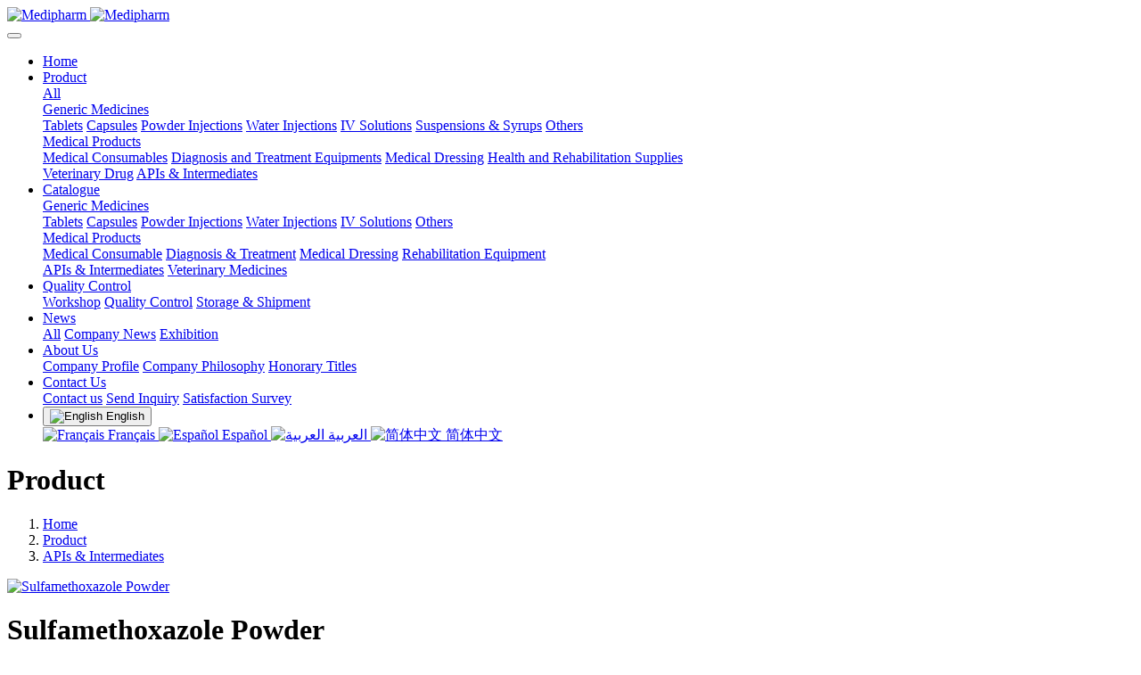

--- FILE ---
content_type: text/html;charset=UTF-8
request_url: https://www.medipharm.cn/ShowRoom/showproduct.php?id=185
body_size: 8807
content:
<!DOCTYPE HTML>
<html class="oxh met-web" >
<head>
<meta charset="utf-8">
<meta name="renderer" content="webkit">
<meta http-equiv="X-UA-Compatible" content="IE=edge,chrome=1">
<meta name="viewport" content="width=device-width,initial-scale=1.0,maximum-scale=1.0,minimum-scale=1.0,user-scalable=0,minimal-ui">
<meta name="format-detection" content="telephone=no">
<title>Sulfamethoxazole Manufacturer & Supplier In China |</title>
<meta name="description" content="Sulfamethoxazole,Recommended API,Anhui Medipharm">
<meta name="keywords" content="Sulfamethoxazole">
<meta name="generator" content="MetInfo V7.7" data-variable="../|en|cn|mui026|3|85|185" data-user_name="">
<link href="../favicon.ico?1669213879" rel="shortcut icon" type="image/x-icon">
<link rel="stylesheet" type="text/css" href="../public/web/css/basic.css?1669213885">
<link rel="stylesheet" type="text/css" href="../templates/mui026/cache/showproduct_en.css?1764234812">
<!-- Google tag (gtag.js) -->
<script async src="https://www.googletagmanager.com/gtag/js?id=G-JNE3FE7DWD"></script>
<script>
  window.dataLayer = window.dataLayer || [];
  function gtag(){dataLayer.push(arguments);}
  gtag('js', new Date());

  gtag('config', 'G-JNE3FE7DWD');
</script>
<style>
body{
    background-color:#ffffff !important;font-family: !important;}
h1,h2,h3,h4,h5,h6{font-family: !important;}
</style>
<script>(function(){var t=navigator.userAgent;(t.indexOf("rv:11")>=0||t.indexOf("MSIE 10")>=0)&&document.write("<script src=\"../public/plugins/html5shiv/html5shiv.min.js\"><\/script>")})();</script>
</head>
<!--[if lte IE 9]>
<div class="text-xs-center m-b-0 bg-blue-grey-100 alert">
    <button type="button" class="close" aria-label="Close" data-dismiss="alert">
        <span aria-hidden="true">×</span>
    </button>
    You are using a obsolete browser. Please upgrade your browser  to enhance your experience.</div>
<![endif]-->
<body >
            <body class="met-navfixed">
    <header class='met-head navbar-fixed-top' m-id='1' m-type="head_nav">
    <nav class="navbar navbar-default box-shadow-none head_nav_met_11_1_1">
        <div class="container">
            <div class="row">
                <h1 hidden>Medipharm - Generic Medicines Supplier in China</h1>
                <div class="navbar-header pull-xs-left">
                    <a href="../" class="met-logo vertical-align block pull-xs-left p-y-5" title="Medipharm - Generic Medicines Supplier in China">
                        <div class="vertical-align-middle">
                            <img src="../upload/202510/1760090893.png" alt="Medipharm" class="hidden-sm-down">
                            <img src="../upload/202510/1760090893.png" alt="Medipharm" class="hidden-md-up">
                        </div>
                    </a>
                </div>
                <button type="button" class="navbar-toggler hamburger hamburger-close collapsed p-x-5 met-nav-toggler" data-target="#met-nav-collapse" data-toggle="collapse">
                    <span class="sr-only"></span>
                    <span class="hamburger-bar"></span>
                </button>
<!-- 会员注册登录 -->
                    
                <!-- 会员注册登录 -->
                <div class="collapse navbar-collapse navbar-collapse-toolbar pull-md-right p-0" id="met-nav-collapse">
                    <ul class="nav navbar-nav navlist">
                        <li class='nav-item'>
                            <a  href="../" title="Home" class="nav-link
                                                            ">Home</a>
                        </li>
                                                                            <li class="nav-item dropdown m-l-40">
                                                            <a
                                target='_self'                                href="../ShowRoom/product.php?class1=69"
                                title="Product"
                                class="nav-link dropdown-toggle active"
                                data-toggle="dropdown" data-hover="dropdown"
                            >
                                                            <span style=''>Product</span><i class="fa fa-angle-down"></i></a>
                                                            <div class="dropdown-menu secondmenu">
                                                                                                <a href="../ShowRoom/product.php?class1=69"  title="All" class='navlist-2 dropdown-item nav-parent hidden-lg-up active'>All</a>
                                                                                                                                    <div class="dropdown-item dropdown-submenu ">
                                    <a href="../ShowRoom/product.php?class2=70" class="dropdown-item  navlist-2" target='_self'>
                                        <span style=''>Generic Medicines</span>                                    <i class="fa fa-angle-right"></i>
                                </a>
                                    <div class="dropdown-menu animate">
                                                                                    <a href="../ShowRoom/product.php?class3=391" class="dropdown-item " target='_self'>    <span style=''>Tablets</span></a>
                                                                                    <a href="../ShowRoom/product.php?class3=392" class="dropdown-item " target='_self'>    <span style=''>Capsules</span></a>
                                                                                    <a href="../ShowRoom/product.php?class3=393" class="dropdown-item " target='_self'>    <span style=''>Powder Injections</span></a>
                                                                                    <a href="../ShowRoom/product.php?class3=394" class="dropdown-item " target='_self'>    <span style=''>Water Injections</span></a>
                                                                                    <a href="../ShowRoom/product.php?class3=395" class="dropdown-item " target='_self'>    <span style=''>IV Solutions</span></a>
                                                                                    <a href="../ShowRoom/product.php?class3=397" class="dropdown-item " target='_self'>    <span style=''>Suspensions & Syrups</span></a>
                                                                                    <a href="../ShowRoom/product.php?class3=396" class="dropdown-item " target='_self'>    <span style=''>Others</span></a>
                                                                            </div>
                                </div>
                                                                                                                                    <div class="dropdown-item dropdown-submenu ">
                                    <a href="../ShowRoom/product.php?class2=77" class="dropdown-item  navlist-2" target='_self'>
                                        <span style=''>Medical Products</span>                                    <i class="fa fa-angle-right"></i>
                                </a>
                                    <div class="dropdown-menu animate">
                                                                                    <a href="../ShowRoom/product.php?class3=387" class="dropdown-item " target='_self'>    <span style=''>Medical Consumables</span></a>
                                                                                    <a href="../ShowRoom/product.php?class3=384" class="dropdown-item " target='_self'>    <span style=''>Diagnosis and Treatment Equipments</span></a>
                                                                                    <a href="../ShowRoom/product.php?class3=381" class="dropdown-item " target='_self'>    <span style=''>Medical Dressing</span></a>
                                                                                    <a href="../ShowRoom/product.php?class3=382" class="dropdown-item " target='_self'>    <span style=''>Health and Rehabilitation Supplies</span></a>
                                                                            </div>
                                </div>
                                                                                                                                    <a href="../ShowRoom/product.php?class2=378"  title="Veterinary Drug" class='dropdown-item  navlist-2' target='_self'>    <span style=''>Veterinary Drug</span></a>
                                                                                                                                    <a href="../ShowRoom/product.php?class2=85"  title="APIs & Intermediates" class='dropdown-item active navlist-2' target='_self'>    <span style=''>APIs & Intermediates</span></a>
                                                                                            </div>
                        </li>
                                                                                                    <li class="nav-item dropdown m-l-40">
                                                            <a
                                target='_self'                                href="../about3/show.php?id=41"
                                title="Catalogue"
                                class="nav-link dropdown-toggle "
                                data-toggle="dropdown" data-hover="dropdown"
                            >
                                                            <span style=''>Catalogue</span><i class="fa fa-angle-down"></i></a>
                                                            <div class="dropdown-menu secondmenu">
                                                                                                                                                                    <div class="dropdown-item dropdown-submenu ">
                                    <a href="../about3/show.php?id=44" class="dropdown-item  navlist-2" target='_self'>
                                        <span style=''>Generic Medicines</span>                                    <i class="fa fa-angle-right"></i>
                                </a>
                                    <div class="dropdown-menu animate">
                                                                                    <a href="../about3/show.php?id=44" class="dropdown-item " target='_self'>    <span style=''>Tablets</span></a>
                                                                                    <a href="../about3/show.php?id=43" class="dropdown-item " target='_self'>    <span style=''>Capsules</span></a>
                                                                                    <a href="../about3/show.php?id=45" class="dropdown-item " target='_self'>    <span style=''>Powder Injections</span></a>
                                                                                    <a href="../about3/show.php?id=46" class="dropdown-item " target='_self'>    <span style=''>Water Injections</span></a>
                                                                                    <a href="../about3/show.php?id=47" class="dropdown-item " target='_self'>    <span style=''>IV Solutions</span></a>
                                                                                    <a href="../about3/show.php?id=49" class="dropdown-item " target='_self'>    <span style=''>Others</span></a>
                                                                            </div>
                                </div>
                                                                                                                                    <div class="dropdown-item dropdown-submenu ">
                                    <a href="../about3/show.php?id=51" class="dropdown-item  navlist-2" target='_self'>
                                        <span style=''>Medical Products</span>                                    <i class="fa fa-angle-right"></i>
                                </a>
                                    <div class="dropdown-menu animate">
                                                                                    <a href="../about3/show.php?id=366" class="dropdown-item " target='_self'>    <span style=''>Medical Consumable</span></a>
                                                                                    <a href="../about3/show.php?id=367" class="dropdown-item " target='_self'>    <span style=''>Diagnosis & Treatment</span></a>
                                                                                    <a href="../about3/show.php?id=368" class="dropdown-item " target='_self'>    <span style=''>Medical Dressing</span></a>
                                                                                    <a href="../about3/show.php?id=388" class="dropdown-item " target='_self'>    <span style=''>Rehabilitation Equipment</span></a>
                                                                            </div>
                                </div>
                                                                                                                                    <a href="../about3/show.php?id=50"  title="APIs & Intermediates" class='dropdown-item  navlist-2' target='_self'>    <span style=''>APIs & Intermediates</span></a>
                                                                                                                                    <a href="../about3/show.php?id=372"  title="Veterinary Medicines" class='dropdown-item  navlist-2' target='_self'>    <span style=''>Veterinary Medicines</span></a>
                                                                                            </div>
                        </li>
                                                                                                    <li class="nav-item dropdown m-l-40">
                                                            <a
                                target='_self'                                href="../QualityControl/show.php?id=57"
                                title="Quality Control"
                                class="nav-link dropdown-toggle "
                                data-toggle="dropdown" data-hover="dropdown"
                            >
                                                            <span style=''>Quality Control</span><i class="fa fa-angle-down"></i></a>
                                                            <div class="dropdown-menu secondmenu">
                                                                                                                                                                    <a href="../QualityControl/show.php?id=135"  title="Workshop" class='dropdown-item  navlist-2' target='_self'>    <span style=''>Workshop</span></a>
                                                                                                                                    <a href="../QualityControl/show.php?id=136"  title="Quality Control" class='dropdown-item  navlist-2' target='_self'>    <span style=''>Quality Control</span></a>
                                                                                                                                    <a href="../QualityControl/show.php?id=137"  title="Storage & Shipment" class='dropdown-item  navlist-2' target='_self'>    <span style=''>Storage & Shipment</span></a>
                                                                                            </div>
                        </li>
                                                                                                    <li class="nav-item dropdown m-l-40">
                                                            <a
                                target='_self'                                href="../news/news.php?class1=53"
                                title="News"
                                class="nav-link dropdown-toggle "
                                data-toggle="dropdown" data-hover="dropdown"
                            >
                                                            <span style=''>News</span><i class="fa fa-angle-down"></i></a>
                                                            <div class="dropdown-menu secondmenu">
                                                                                                <a href="../news/news.php?class1=53"  title="All" class='navlist-2 dropdown-item nav-parent hidden-lg-up '>All</a>
                                                                                                                                    <a href="../news/news.php?class2=54"  title="Company News" class='dropdown-item  navlist-2' target='_self'>    <span style=''>Company News</span></a>
                                                                                                                                    <a href="../news/news.php?class2=55"  title="Exhibition" class='dropdown-item  navlist-2' target='_self'>    <span style=''>Exhibition</span></a>
                                                                                            </div>
                        </li>
                                                                                                    <li class="nav-item dropdown m-l-40">
                                                            <a
                                target='_self'                                href="../about1/show.php?id=37"
                                title="About Us"
                                class="nav-link dropdown-toggle "
                                data-toggle="dropdown" data-hover="dropdown"
                            >
                                                            <span style=''>About Us</span><i class="fa fa-angle-down"></i></a>
                                                            <div class="dropdown-menu secondmenu">
                                                                                                                                                                    <a href="../about1/show.php?id=38"  title="Company Profile" class='dropdown-item  navlist-2' target='_self'>    <span style=''>Company Profile</span></a>
                                                                                                                                    <a href="../about1/show.php?id=39"  title="Company Philosophy" class='dropdown-item  navlist-2' target='_self'>    <span style=''>Company Philosophy</span></a>
                                                                                                                                    <a href="../about1/show.php?id=40"  title="Honorary Titles" class='dropdown-item  navlist-2' target='_self'>    <span style=''>Honorary Titles</span></a>
                                                                                            </div>
                        </li>
                                                                                                    <li class="nav-item dropdown m-l-40">
                                                            <a
                                target='_self'                                href="../Contactus/show.php?id=63"
                                title="Contact Us"
                                class="nav-link dropdown-toggle "
                                data-toggle="dropdown" data-hover="dropdown"
                            >
                                                            <span style=''>Contact Us</span><i class="fa fa-angle-down"></i></a>
                                                            <div class="dropdown-menu secondmenu">
                                                                                                                                                                    <a href="../Contactus/show.php?id=72"  title="Contact us" class='dropdown-item  navlist-2' target='_self'>    <span style=''>Contact us</span></a>
                                                                                                                                    <a href="../Inquiry/"  title="Send Inquiry" class='dropdown-item  navlist-2' target='_self'>    <span style=''>Send Inquiry</span></a>
                                                                                                                                    <a href="../Survey/"  title="Satisfaction Survey" class='dropdown-item  navlist-2' target='_self'>    <span style=''>Satisfaction Survey</span></a>
                                                                                            </div>
                        </li>
                                                                        <!--简繁体切换-->
                                                    <!--简繁体切换-->
                        <!--多语言-->
                                                                                    <li class="met-langlist nav-item m-l-15 header-top-li" m-id='lang' m-type='lang'>
                            <div class="inline-block">
                                                                                                                                                             <button type="button" data-toggle="dropdown" class="btn btn-outline btn-default btn-squared dropdown-toggle btn-lang my-language">
                                                                                            <img src="../public/images/flag/en.gif" alt="English" style="max-width:100%;">
                                                                                        <span class="multi-language">English</span>
                                        </button>
                                                                                                                                                                                                                                                                                                                                                                                                                                                            <div class="dropdown-menu dropdown-menu-right animate animate-reverse my-lang-item-bg" id="met-langlist-dropdown" role="menu">
                                                                                                                                                                                                    <a href="https://www.medipharm.cn/index.php?lang=fr" title="Français"
                                                                                target="_blank"
                                     class='dropdown-item my-lang-item'>
                                                                                        <img src="../public/images/flag/fr.gif" alt="Français" style="max-width:100%;">
                                                                                Français                                    </a>
                                                                                                                                                    <a href="https://www.medipharm.cn/index.php?lang=es" title="Español"
                                                                                target="_blank"
                                     class='dropdown-item my-lang-item'>
                                                                                        <img src="../public/images/flag/es.gif" alt="Español" style="max-width:100%;">
                                                                                Español                                    </a>
                                                                                                                                                    <a href="https://www.medipharm.cn/index.php?lang=ar" title="العربية"
                                                                                 target="_self"
                                     class='dropdown-item my-lang-item'>
                                                                                        <img src="../public/images/flag/ar.gif" alt="العربية" style="max-width:100%;">
                                                                                العربية                                    </a>
                                                                                                                                                    <a href="https://www.medipharm.cn/index.php?lang=cn" title="简体中文"
                                                                                 target="_self"
                                     class='dropdown-item my-lang-item'>
                                                                                        <img src="../public/images/flag/cn.gif" alt="简体中文" style="max-width:100%;">
                                                                                简体中文                                    </a>
                                                                                                        </div>
                                                            </div>
                        </li>
                                                <!--多语言-->
                    </ul>
                </div>
            </div>
        </div>
    </nav>
</header>

                            <div class="banner_met_11_3_2-ny vertical-align text-xs-center" m-id='2' m-type='banner'>
            <h1 class="vertical-align-middle">Product</h1>
        </div>
    

        <div class="location_met_16_1_53 met-crumbs" m-id='53'>
	<div class="container">
		<div class="row">
			<ol class="breadcrumb m-b-0 subcolumn-crumbs">
				<li class='breadcrumb-item'>
					<a href="../" title="Home"><em  class='icon wb-home'></em> Home</a>
				</li>
				        					    						<li class='breadcrumb-item'>
							<a href="../ShowRoom/product.php?class1=69" title="Product" class=''>Product</a>
						</li>
														    						<li class='breadcrumb-item'>
							<a href="../ShowRoom/product.php?class2=85" title="APIs & Intermediates" class=''>APIs & Intermediates</a>
						</li>
														    							</ol>
		</div>
	</div>
</div>

            <!-- 标准模式 -->
<main class="product_list_detail_met_16_1_22 page met-showproduct pagetype1" m-id='22'>
    <div class="met-showproduct-head page-content block-bg">
        <div class="container">
            <div class="row">
                <div class="col-lg-7">
                                                        <div class='met-showproduct-list fngallery cover text-xs-center    ' id='met-imgs-slick' m-id='noset' m-type="displayimgs">
                            <!--fngallery：启用lightGallery插件的类名-->
                                                                <div class='slick-slide'>
                                <a href='../upload/202302/1676515801.jpg' data-size='814x600' data-med='../upload/202302/1676515801.jpg' data-med-size='814x600' class='lg-item-box' data-src='../upload/202302/1676515801.jpg' data-exthumbimage="../upload/thumb_src/400_400/1676515801.jpg" data-sub-html='Sulfamethoxazole Powder'>
                                    <!--类名lg-item-box之前为initPhotoSwipeFromDOM插件所用参数；之后为lightGallery插件所用参数，lg-item-box：lightGallery插件对应的类名-->
                                    <img
                                        src                                    ="../upload/thumb_src/400_400/1676515801.jpg" class='img-fluid' alt='Sulfamethoxazole Powder' />
                                </a>
                            </div>
                                                    </div>
                </div>
                <div class="col-lg-5">
                        <div class="product-intro">
                            <h1 class='m-t-0 font-size-24'>Sulfamethoxazole Powder</h1>
                                                            <p class='description'>Sulfamethoxazole,Recommended API,Anhui Medipharm</p>
                                                                                        <ul class="product-para paralist blocks-100 blocks-sm-2 blocks-md-3 blocks-lg-2 m-x-0 p-y-5">
                                                                                                                        <li class="p-x-0 p-r-15     ">
                                            <span>Product No.：</span>
                                            CAS 723-46-6                                        </li>
                                                                                                                                                    <li class="p-x-0 p-r-15     ">
                                            <span>Specification：</span>
                                            25kg/Drum                                        </li>
                                                                                                                                                    <li class="p-x-0 p-r-15     ">
                                            <span>Trademark：</span>
                                            ShineAPI                                        </li>
                                                                                                                                                    <li class="p-x-0 p-r-15     ">
                                            <span>Support OEM/ODM：</span>
                                            Yes                                        </li>
                                                                                                                                                    <li class="p-x-0 p-r-15     ">
                                            <span>Mini. Order：</span>
                                            1000KG                                        </li>
                                                                                                                                                    <li class="p-x-0 p-r-15     ">
                                            <span>Delivery Time：</span>
                                            7~30 Days                                        </li>
                                                                                                                                                    <li class="p-x-0 p-r-15     ">
                                            <span>Trade Term：</span>
                                            FOB,CIF                                        </li>
                                                                                                                                                    <li class="p-x-0 p-r-15     ">
                                            <span>Payment Term：</span>
                                            T/T,L/C                                        </li>
                                                                                                                                                    <li class="p-x-0 p-r-15     ">
                                            <span>Standard Available：</span>
                                            CP,BP,USP,JP                                        </li>
                                                                                                                                                                        </ul>
                                                                                                                        <div class="row">
                                        <div class='met-page p-y-30 border-top1'>
            <div class="container p-t-30 ">
                <ul class="pagination block blocks-2 text-xs-center text-sm-left">
                    <li class='page-item m-b-0 '>
                        <a href='../ShowRoom/showproduct.php?id=186' title="Metformin Hydrochloride" class='page-link text-truncate'>
                            Previous                            <span aria-hidden="true" class='hidden-xs-down'>: Metformin Hydrochloride</span>
                        </a>
                    </li>
                    <li class='page-item m-b-0 '>
                        <a href='../ShowRoom/showproduct.php?id=51' title="ARTEETHER INJECTION 150mg 2ml" class='page-link pull-xs-right text-truncate'>
                            Next                            <span aria-hidden="true" class='hidden-xs-down'>: ARTEETHER INJECTION 150mg 2ml</span>
                        </a>
                    </li>
                </ul>
            </div>
        </div>
                                                        </div>
                        </div>
                </div>
            </div>
        </div>
    </div>
    <div class="met-showproduct-body page-content">
        <div class="container">
            <div class="row">

                    <!-- 内容选项卡 -->
                <div class="col-lg-9     pull-lg-right">
                                        <div class="row">
                        <div class="panel panel-body m-b-0 product-detail" boxmh-mh >
                            <ul class="nav nav-tabs nav-tabs-line m-b-20 met-showproduct-navtabs">
                                                                        <li class="nav-item">
                                    <a
                                    class='nav-link
                                                                            active
                                                                        ' data-toggle="tab" href="#product-content0" data-get="product-details">详细信息</a>
                                </li>
                                                            </ul>
                            <article class="tab-content">

                                        
                                <section class="tab-pane met-editor clearfix animation-fade
                                                                            active
                                                                        " id="product-content0">
                                    <h2 style="text-align:justify"><strong><span style="font-size: 20px; line-height: 173%; font-family: Arial, Helvetica, sans-serif"><em><span style="text-decoration: underline; font-size: 24px; line-height: 173%; color: green;">Use of Sulfamethoxazole:</span></em></span></strong></h2><p><span style="color: rgb(34, 34, 34); font-family: Calibri; font-size: 20px">Sulfamethoxazole is a sulfonamide bacteriostatic antibiotic.Target: AntibacterialSulfonamides are structural analogs and competitive antagonists of para-aminobenzoic acid (PABA). They inhibit normal bacterial utilization of PABA for the synthesis of folic acid, an important metabolite in DNA synthesis. The effects seen are usually bacteriostatic in nature. Folic acid is not synthesized in humans, but is instead a dietary requirement. This allows for the selective toxicity to bacterial cells (or any cell dependent on synthesizing folic acid) over human cells. Bacterial resistance to sulfamethoxazole is caused by mutations in the enzymes involved in folic acid synthesis that prevent the drug from binding to it.</span></p><h2 style="text-align:justify"><span style="font-size: 20px;"><strong><span style="font-family: Arial, Helvetica, sans-serif; line-height: 173%; color: rgb(34, 34, 34)">Chemical &amp; Physical Properties:</span></strong></span></h2><div tabindex="-1" contenteditable="false" data-cke-widget-wrapper="1" data-cke-filter="off" class="cke_widget_wrapper cke_widget_block cke_widget_selected" data-cke-display-name="mictable" data-cke-widget-id="7"><table data-cke-widget-data="%7B%22classes%22%3Anull%7D" data-cke-widget-upcasted="1" data-cke-widget-keep-attr="0" data-widget="micTable" class="cke_widget_element"><tbody contenteditable="true" data-cke-widget-editable="tbody" data-cke-enter-mode="2" class="cke_widget_editable"><tr class="firstRow"><td style="background-color:white"><span style="color: rgb(34, 34, 34); font-family: Calibri; font-size: 20px">Density</span></td><td width="807"><span style="color: rgb(34, 34, 34); font-family: Calibri; font-size: 20px">1.5±0.1 g/cm3</span></td></tr><tr><td style="background-color:white"><span style="color: rgb(34, 34, 34); font-family: Calibri; font-size: 20px">Boiling Point</span></td><td width="807"><span style="color: rgb(34, 34, 34); font-family: Calibri; font-size: 20px">482.1±55.0 °C at 760 mmHg</span></td></tr><tr><td style="background-color:white"><span style="color: rgb(34, 34, 34); font-family: Calibri; font-size: 20px">Melting Point</span></td><td width="807"><span style="color: rgb(34, 34, 34); font-family: Calibri; font-size: 20px">166 °C</span></td></tr><tr><td style="background-color:white"><span style="color: rgb(34, 34, 34); font-family: Calibri; font-size: 20px">Molecular Formula</span></td><td width="807"><span style="color: rgb(34, 34, 34); font-family: Calibri; font-size: 20px">C10H11N3O3S</span></td></tr><tr><td style="background-color:white"><span style="color: rgb(34, 34, 34); font-family: Calibri; font-size: 20px">Molecular Weight</span></td><td width="807"><span style="color: rgb(34, 34, 34); font-family: Calibri; font-size: 20px">253.278</span></td></tr><tr><td style="background-color:white"><span style="color: rgb(34, 34, 34); font-family: Calibri; font-size: 20px">Flash Point</span></td><td width="807"><span style="color: rgb(34, 34, 34); font-family: Calibri; font-size: 20px">245.4±31.5 °C</span></td></tr><tr><td style="background-color:white"><span style="color: rgb(34, 34, 34); font-family: Calibri; font-size: 20px">Exact Mass</span></td><td width="807"><span style="color: rgb(34, 34, 34); font-family: Calibri; font-size: 20px">253.052109</span></td></tr><tr><td style="background-color:white"><span style="color: rgb(34, 34, 34); font-family: Calibri; font-size: 20px">PSA</span></td><td width="807"><span style="color: rgb(34, 34, 34); font-family: Calibri; font-size: 20px">106.60000</span></td></tr><tr><td style="background-color:white"><span style="color: rgb(34, 34, 34); font-family: Calibri; font-size: 20px">LogP</span></td><td width="807"><span style="color: rgb(34, 34, 34); font-family: Calibri; font-size: 20px">0.89</span></td></tr><tr><td style="background-color:white"><span style="color: rgb(34, 34, 34); font-family: Calibri; font-size: 20px">Vapour Pressure</span></td><td width="807"><span style="color: rgb(34, 34, 34); font-family: Calibri; font-size: 20px">0.0±1.2 mmHg at 25°C</span></td></tr><tr><td style="background-color:white"><span style="color: rgb(34, 34, 34); font-family: Calibri; font-size: 20px">Index of Refraction</span></td><td width="807"><span style="color: rgb(34, 34, 34); font-family: Calibri; font-size: 20px">1.641</span></td></tr><tr><td style="background-color:white"><span style="color: rgb(34, 34, 34); font-family: Calibri; font-size: 20px">Storage condition</span></td><td width="807"><span style="color: rgb(34, 34, 34); font-family: Calibri; font-size: 20px">0-6°C</span></td></tr><tr><td style="background-color:white"><span style="color: rgb(34, 34, 34); font-family: Calibri; font-size: 20px">Stability</span></td><td width="807"><span style="color: rgb(34, 34, 34); font-family: Calibri; font-size: 20px">Stable, but light sensitive. Incompatible with strong oxidizing agents.</span></td></tr></tbody></table><span style="font-size: 20px;"><span class="cke_reset cke_widget_drag_handler_container" style="font-size: 20px; background-image: url(&quot;https://www.micstatic.com/common/js/assets/iEditor2/plugins/widget/images/close.png&quot;); background-size: 100%; top: -25px; left: 2px; display: block;"></span><span class="cke_reset cke_widget_focus_handler_container" style="font-size: 20px; background-image: url(&quot;https://www.micstatic.com/common/js/assets/iEditor2/plugins/widget/images/focus.png&quot;); background-size: 100%; top: -25px; left: 27px; display: block;"></span><span class="cke_reset cke_widget_insertbrafter_handler_container" style="font-size: 20px; background-image: url(&quot;https://www.micstatic.com/common/js/assets/iEditor2/plugins/widget/images/enter.png&quot;); background-size: 100%; top: 261.125px; left: 910px; height: 15px;"></span><span class="cke_reset cke_widget_insertbrbefore_handler_container" style="font-size: 20px; background-image: url(&quot;https://www.micstatic.com/common/js/assets/iEditor2/plugins/widget/images/enter.png&quot;); background-size: 100%; top: -13.125px; left: 910px; height: 15px;"></span></span></div><h2 style="text-align:justify"><span style="font-size: 20px;"><strong><span style="font-family: Arial, Helvetica, sans-serif; line-height: 173%; font-size: 20px; color: rgb(34, 34, 34)">&nbsp;Synonyms:</span></strong></span></h2><div tabindex="-1" contenteditable="false" data-cke-widget-wrapper="1" data-cke-filter="off" class="cke_widget_wrapper cke_widget_block cke_widget_selected" data-cke-display-name="mictable" data-cke-widget-id="6"><table data-cke-widget-data="%7B%22classes%22%3Anull%7D" data-cke-widget-upcasted="1" data-cke-widget-keep-attr="0" data-widget="micTable" class="cke_widget_element"><tbody contenteditable="true" data-cke-widget-editable="tbody" data-cke-enter-mode="2" class="cke_widget_editable"><tr class="firstRow"><td width="509"><span style="color: rgb(34, 34, 34); font-family: Calibri; font-size: 20px">MFCD00010546</span></td></tr><tr><td width="509"><span style="color: rgb(34, 34, 34); font-family: Calibri; font-size: 20px">N1-(5-methylisoxazol-3-yl)-4-aminobenzene-1-sulfonamide</span></td></tr><tr><td width="509"><span style="color: rgb(34, 34, 34); font-family: Calibri; font-size: 20px">SEPTRA</span></td></tr><tr><td width="509"><span style="color: rgb(34, 34, 34); font-family: Calibri; font-size: 20px">Sulfamethoxazole</span></td></tr><tr><td width="509"><span style="color: rgb(34, 34, 34); font-family: Calibri; font-size: 20px">4-Amino-N-(5-methyl-1,2-oxazol-3-yl)benzenesulfonamide</span></td></tr><tr><td width="509"><span style="color: rgb(34, 34, 34); font-family: Calibri; font-size: 20px">Benzenesulfonamide, 4-amino-N-(5-methyl-3-isoxazolyl)-</span></td></tr><tr><td width="509"><span style="color: rgb(34, 34, 34); font-family: Calibri; font-size: 20px">BACTRIM</span></td></tr><tr><td width="509"><span style="color: rgb(34, 34, 34); font-family: Calibri; font-size: 20px">Sulphamethoxazole</span></td></tr><tr><td width="987"><span style="color: rgb(34, 34, 34); font-family: Calibri; font-size: 20px">EINECS 211-963-3</span></td></tr><tr><td width="987"><span style="color: rgb(34, 34, 34); font-family: Calibri; font-size: 20px">Septrin</span></td></tr><tr><td width="509"><span style="color: rgb(34, 34, 34); font-family: Calibri; font-size: 20px">Gantanol</span></td></tr><tr><td width="509"><span style="color: rgb(34, 34, 34); font-family: Calibri; font-size: 20px">Sinomin</span></td></tr></tbody></table><span style="font-size: 20px;"><span class="cke_reset cke_widget_drag_handler_container" style="font-size: 20px; background-image: url(&quot;https://www.micstatic.com/common/js/assets/iEditor2/plugins/widget/images/close.png&quot;); background-size: 100%; top: -25px; left: 2px; display: block;"></span><span class="cke_reset cke_widget_focus_handler_container" style="font-size: 20px; background-image: url(&quot;https://www.micstatic.com/common/js/assets/iEditor2/plugins/widget/images/focus.png&quot;); background-size: 100%; top: -25px; left: 27px; display: block;"></span><span class="cke_reset cke_widget_insertbrafter_handler_container" style="font-size: 20px; background-image: url(&quot;https://www.micstatic.com/common/js/assets/iEditor2/plugins/widget/images/enter.png&quot;); background-size: 100%; top: 241.125px; left: 910px; height: 15px;"></span><span class="cke_reset cke_widget_insertbrbefore_handler_container" style="font-size: 20px; background-image: url(&quot;https://www.micstatic.com/common/js/assets/iEditor2/plugins/widget/images/enter.png&quot;); background-size: 100%; top: -13.125px; left: 910px; height: 15px;"></span></span></div><p><br/></p>                                </section>
                                                                                                        <div class="tag">
                                        <span>label:</span>
                                                                                            <a href="https://www.medipharm.cn/product/index.php?stype=0&search=tag&content=apis__intermediates&lang=en" title="APIs & Intermediates">APIs & Intermediates</a>
                                                                            </div>
                                                            </article>
                        </div>
                    </div>
                </div>
<!-- 内容选项卡 -->
                    <!-- 产品侧栏 -->
                <div class="col-lg-3     ">
                    <div class="row">
                        <aside class="panel panel-body m-b-0 product-hot met-sidebar     leftsidebar" boxmh-h>
                            <div class='sidebar-piclist'>
                                <h3 class='m-0 font-size-16 font-weight-300'>Recommended:</h3>
                                <ul class='blocks-2 blocks-md-3 blocks-lg-100 m-t-20 text-xs-center imagesize sidebar-piclist-ul' data-scale='400x400'>
                                                                                                                            <li class='masonry-child'>
                                            <a href='../ShowRoom/showproduct.php?id=90' title='L-Menthol Crystal Natural 99% Mentha Haplocalyx Extract' class='block m-b-0' target=_blank>
                                                <img data-original="../upload/thumb_src/400_400/1676514800.jpg" class='cover-image' alt='L-Menthol Crystal Natural 99% Mentha Haplocalyx Extract' />
                                            </a>
                                            <h4 class='m-t-10 m-b-0 font-size-14 text-lg-center text-md-center'>
                                                <a href='../ShowRoom/showproduct.php?id=90' title='L-Menthol Crystal Natural 99% Mentha Haplocalyx Extract' target=_blank>    <span style='font-size:16px ;color:#133984 ;'>L-Menthol Crystal Natural 99% Mentha Haplocalyx Extract</span></a>
                                            </h4>
                                        </li>
                                                                            <li class='masonry-child'>
                                            <a href='../ShowRoom/showproduct.php?id=161' title='Enoxaparin Sodium' class='block m-b-0' target=_blank>
                                                <img data-original="../upload/thumb_src/400_400/1676514925.jpg" class='cover-image' alt='Enoxaparin Sodium' />
                                            </a>
                                            <h4 class='m-t-10 m-b-0 font-size-14 text-lg-center text-md-center'>
                                                <a href='../ShowRoom/showproduct.php?id=161' title='Enoxaparin Sodium' target=_blank>    <span style='font-size:16px ;color:#133984 ;'>Enoxaparin Sodium</span></a>
                                            </h4>
                                        </li>
                                                                            <li class='masonry-child'>
                                            <a href='../ShowRoom/showproduct.php?id=89' title='Creatine Phosphate Sodium' class='block m-b-0' target=_blank>
                                                <img data-original="../upload/thumb_src/400_400/1676515301.jpg" class='cover-image' alt='Creatine Phosphate Sodium' />
                                            </a>
                                            <h4 class='m-t-10 m-b-0 font-size-14 text-lg-center text-md-center'>
                                                <a href='../ShowRoom/showproduct.php?id=89' title='Creatine Phosphate Sodium' target=_blank>    <span style='font-size:16px ;color:#133984 ;'>Creatine Phosphate Sodium</span></a>
                                            </h4>
                                        </li>
                                                                            <li class='masonry-child'>
                                            <a href='../ShowRoom/showproduct.php?id=159' title='Paracetamol' class='block m-b-0' target=_blank>
                                                <img data-original="../upload/thumb_src/400_400/1676515247.jpg" class='cover-image' alt='Paracetamol' />
                                            </a>
                                            <h4 class='m-t-10 m-b-0 font-size-14 text-lg-center text-md-center'>
                                                <a href='../ShowRoom/showproduct.php?id=159' title='Paracetamol' target=_blank>    <span style='font-size:16px ;color:#133984 ;'>Paracetamol</span></a>
                                            </h4>
                                        </li>
                                                                            <li class='masonry-child'>
                                            <a href='../ShowRoom/showproduct.php?id=188' title='Amoxicillin Trihydrate' class='block m-b-0' target=_blank>
                                                <img data-original="../upload/thumb_src/400_400/1676515038.jpg" class='cover-image' alt='Amoxicillin Trihydrate' />
                                            </a>
                                            <h4 class='m-t-10 m-b-0 font-size-14 text-lg-center text-md-center'>
                                                <a href='../ShowRoom/showproduct.php?id=188' title='Amoxicillin Trihydrate' target=_blank>    <span style='font-size:16px ;color:#133984 ;'>Amoxicillin Trihydrate</span></a>
                                            </h4>
                                        </li>
                                                                                                        </ul>
                            </div>
                        </aside>
                    </div>
                </div>
<!-- 产品侧栏 -->
            
            </div>
        </div>
    </div>
</main>
<!-- 标准模式 -->


        <div class="foot_nav_met_16_1_44 border-top1 text-xs-center" m-id='44' m-type='foot_nav'>
	<div class="container">
		<div class="row mob-masonry     ">
						    			<div class="col-lg-2 col-md-3 col-xs-6 list masonry-item">
				<h4 class='font-size-16 m-t-0'>
					<a href="../ShowRoom/product.php?class1=69" target='_self'  title="Product">    <span style=''>Product</span></a>
				</h4>
				    				<ul class='ulstyle m-b-0'>
										<li>
						<a href="../ShowRoom/product.php?class2=70" target='_self' title="Generic Medicines">    <span style=''>Generic Medicines</span></a>
					</li>
										<li>
						<a href="../ShowRoom/product.php?class2=77" target='_self' title="Medical Products">    <span style=''>Medical Products</span></a>
					</li>
										<li>
						<a href="../ShowRoom/product.php?class2=378" target='_self' title="Veterinary Drug">    <span style=''>Veterinary Drug</span></a>
					</li>
										<li>
						<a href="../ShowRoom/product.php?class2=85" target='_self' title="APIs & Intermediates">    <span style=''>APIs & Intermediates</span></a>
					</li>
									</ul>
							</div>
									    			<div class="col-lg-2 col-md-3 col-xs-6 list masonry-item">
				<h4 class='font-size-16 m-t-0'>
					<a href="../about3/show.php?id=41" target='_self'  title="Catalogue">    <span style=''>Catalogue</span></a>
				</h4>
				    				<ul class='ulstyle m-b-0'>
										<li>
						<a href="../about3/show.php?id=44" target='_self' title="Generic Medicines">    <span style=''>Generic Medicines</span></a>
					</li>
										<li>
						<a href="../about3/show.php?id=51" target='_self' title="Medical Products">    <span style=''>Medical Products</span></a>
					</li>
										<li>
						<a href="../about3/show.php?id=50" target='_self' title="APIs & Intermediates">    <span style=''>APIs & Intermediates</span></a>
					</li>
										<li>
						<a href="../about3/show.php?id=372" target='_self' title="Veterinary Medicines">    <span style=''>Veterinary Medicines</span></a>
					</li>
									</ul>
							</div>
									    			<div class="col-lg-2 col-md-3 col-xs-6 list masonry-item">
				<h4 class='font-size-16 m-t-0'>
					<a href="../QualityControl/show.php?id=57" target='_self'  title="Quality Control">    <span style=''>Quality Control</span></a>
				</h4>
				    				<ul class='ulstyle m-b-0'>
										<li>
						<a href="../QualityControl/show.php?id=135" target='_self' title="Workshop">    <span style=''>Workshop</span></a>
					</li>
										<li>
						<a href="../QualityControl/show.php?id=136" target='_self' title="Quality Control">    <span style=''>Quality Control</span></a>
					</li>
										<li>
						<a href="../QualityControl/show.php?id=137" target='_self' title="Storage & Shipment">    <span style=''>Storage & Shipment</span></a>
					</li>
									</ul>
							</div>
									    			<div class="col-lg-2 col-md-3 col-xs-6 list masonry-item">
				<h4 class='font-size-16 m-t-0'>
					<a href="../news/news.php?class1=53" target='_self'  title="News">    <span style=''>News</span></a>
				</h4>
				    				<ul class='ulstyle m-b-0'>
										<li>
						<a href="../news/news.php?class2=54" target='_self' title="Company News">    <span style=''>Company News</span></a>
					</li>
										<li>
						<a href="../news/news.php?class2=55" target='_self' title="Exhibition">    <span style=''>Exhibition</span></a>
					</li>
									</ul>
							</div>
									    						    						    						<div class="col-lg-3 col-md-12 col-xs-12 info masonry-item">
				    				<em class='font-size-26'><a href="tel:+8655163840330" title="">+8655163840330</a></em>
								    				<p>Service Time：9:00-18:00</p>
								    				<a id="met-weixin" data-plugin="webuiPopover" data-trigger="hover" data-animation="pop" data-placement='top' data-width='155' data-padding='0' data-content="<div class='text-xs-center'>
					<img src='../upload/202111/1636099003.png' alt='Medipharm - Generic Medicines Supplier in China' width='150' height='150' id='met-weixin-img'></div>
				">
					<i class="fa fa-weixin light-green-700"></i>
				</a>
								    				    				    				<a href="https://www.linkedin.com/company/13179936/admin/" rel="nofollow" target="_blank">
					<i class="fa fa-twitter red-600"></i>
				</a>
								    				    				<a href="https://www.facebook.com/Anhui-Medipharm-CoLtd-105661035557282" rel="nofollow" target="_blank">
					<i class="fa fa-facebook red-600"></i>
				</a>
								    				<a href="mailto:market@medipharm.cn" rel="nofollow" target="_blank">
					<i class="fa fa-envelope red-600"></i>
				</a>
							</div>
		</div>
	</div>
</div>

        <footer class='foot_info_met_16_1_43 met-foot border-top1' m-id='43' m-type='foot'>
	<div class="container text-xs-center">
		<!--友情链接-->
		                <!--友情链接-->
		    		<p>Copyright © 2010-2025 Anhui Medipharm Co., LTD. All Rights Reserved</p>
				    		    		    			<p><p>Medipharm - Medical and Pharmaceutical Products Supplier in China</p></p>
				    			<div hidden><p>Medipharm -&nbsp;Generic&nbsp;Medicines&nbsp;Supplier&nbsp;in&nbsp;China</p></div>
				<div class="powered_by_metinfo">
			Powered by <b><a rel=nofollow href=https://www.metinfo.cn target=_blank title='CMS'>MetInfo 7.7</a></b> &copy;2008-2026 &nbsp;<a rel=nofollow href=https://www.mituo.cn target=_blank title='米拓建站'>mituo.cn</a>		</div>
		<ul class="met-langlist p-0">
			        			    			<li class="vertical-align m-x-5" m-id='lang' m-type='lang'>
				<div class="inline-block dropup">
					        					    	    			    					<button type="button" data-toggle="dropdown" class="btn btn-outline btn-default btn-squared dropdown-toggle btn-lang">
											    						<span >English</span>
					    </button>															    										    										    										    										    					<ul class="dropdown-menu dropdown-menu-right animate animate-reverse" id="met-langlist-dropdown" role="menu">
						        						    												    						<a href="https://www.medipharm.cn/index.php?lang=fr" title="Français"     target="_blank" class='dropdown-item'>
							    							Français						</a>
																		    						<a href="https://www.medipharm.cn/index.php?lang=es" title="Español"     target="_blank" class='dropdown-item'>
							    							Español						</a>
																		    						<a href="https://www.medipharm.cn/index.php?lang=ar" title="العربية"      class='dropdown-item'>
							    							العربية						</a>
																		    						<a href="https://www.medipharm.cn/index.php?lang=cn" title="简体中文"      class='dropdown-item'>
							    							简体中文						</a>
																	</ul>
									</div>
			</li>
						    	    </ul>
	</div>
</footer>
    
        <button type="button" class="btn btn-icon btn-primary btn-squared back_top_met_16_1_12 met-scroll-top     " hidden m-id='12' m-type='nocontent'>
	<i class="icon wb-chevron-up" aria-hidden="true"></i>
</button>

<input type="hidden" name="met_lazyloadbg" value="">
<textarea name="met_product_video" data-playinfo="1|1|0|0" hidden></textarea>
<script src="../cache/lang_json_en.js?1764234205"></script>
<script src="../public/web/js/basic.js?1669213885" data-js_url="../templates/mui026/cache/showproduct_en.js?1764234812" id="met-page-js"></script>
<!-- Google tag (gtag.js) -->
<script async src="https://www.googletagmanager.com/gtag/js?id=G-JNE3FE7DWD"></script>
<script>
  window.dataLayer = window.dataLayer || [];
  function gtag(){dataLayer.push(arguments);}
  gtag('js', new Date());

  gtag('config', 'G-JNE3FE7DWD');
</script>
<script type="text/javascript" src="https://www.medipharm.cn/app/app/met_stat/web/templates/js/met_stat.js"></script>
</body>
</html>